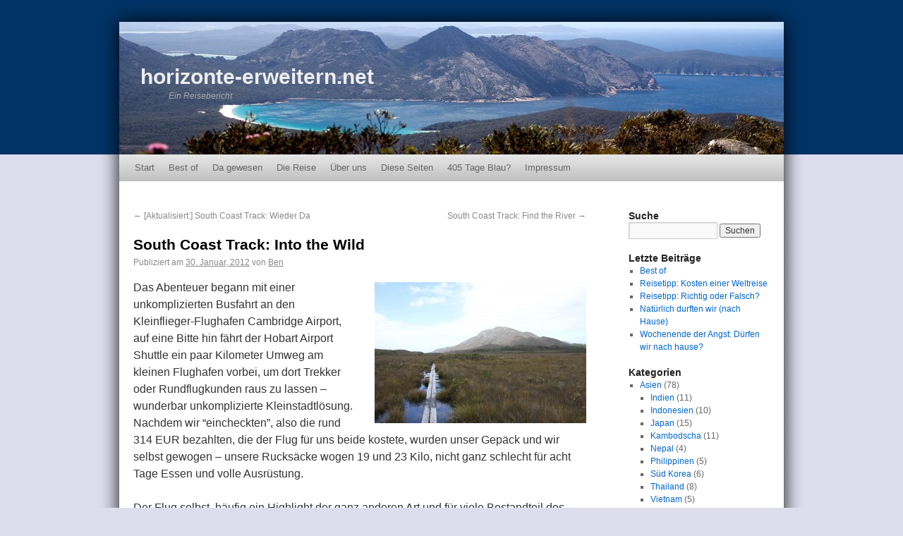

--- FILE ---
content_type: text/html; charset=UTF-8
request_url: https://www.horizonte-erweitern.net/2012/01/30/south-coast-track-into-the-wild/
body_size: 13044
content:
<!DOCTYPE html>
<html lang="de">
<head>
<meta charset="UTF-8" />
<title>South Coast Track: Into the Wild | horizonte-erweitern.net</title>
<link rel="profile" href="http://gmpg.org/xfn/11" />
<link rel="stylesheet" type="text/css" media="all" href="https://www.horizonte-erweitern.net/wp-content/themes/horizonte-erweitern/style.css" />
<link rel="pingback" href="https://www.horizonte-erweitern.net/xmlrpc.php" />

<!-- MapPress Easy Google Maps Version:2.95.3 (https://www.mappresspro.com) -->
<meta name='robots' content='max-image-preview:large' />
<link rel='dns-prefetch' href='//www.horizonte-erweitern.net' />
<link rel="alternate" type="application/rss+xml" title="horizonte-erweitern.net &raquo; Feed" href="https://www.horizonte-erweitern.net/feed/" />
<link rel="alternate" type="application/rss+xml" title="horizonte-erweitern.net &raquo; Kommentar-Feed" href="https://www.horizonte-erweitern.net/comments/feed/" />
<link rel="alternate" type="application/rss+xml" title="horizonte-erweitern.net &raquo; South Coast Track: Into the Wild-Kommentar-Feed" href="https://www.horizonte-erweitern.net/2012/01/30/south-coast-track-into-the-wild/feed/" />
<link rel="alternate" title="oEmbed (JSON)" type="application/json+oembed" href="https://www.horizonte-erweitern.net/wp-json/oembed/1.0/embed?url=https%3A%2F%2Fwww.horizonte-erweitern.net%2F2012%2F01%2F30%2Fsouth-coast-track-into-the-wild%2F" />
<link rel="alternate" title="oEmbed (XML)" type="text/xml+oembed" href="https://www.horizonte-erweitern.net/wp-json/oembed/1.0/embed?url=https%3A%2F%2Fwww.horizonte-erweitern.net%2F2012%2F01%2F30%2Fsouth-coast-track-into-the-wild%2F&#038;format=xml" />
<style id='wp-img-auto-sizes-contain-inline-css' type='text/css'>
img:is([sizes=auto i],[sizes^="auto," i]){contain-intrinsic-size:3000px 1500px}
/*# sourceURL=wp-img-auto-sizes-contain-inline-css */
</style>
<style id='wp-emoji-styles-inline-css' type='text/css'>

	img.wp-smiley, img.emoji {
		display: inline !important;
		border: none !important;
		box-shadow: none !important;
		height: 1em !important;
		width: 1em !important;
		margin: 0 0.07em !important;
		vertical-align: -0.1em !important;
		background: none !important;
		padding: 0 !important;
	}
/*# sourceURL=wp-emoji-styles-inline-css */
</style>
<link rel='stylesheet' id='wp-block-library-css' href='https://www.horizonte-erweitern.net/wp-includes/css/dist/block-library/style.min.css?ver=6.9' type='text/css' media='all' />
<style id='global-styles-inline-css' type='text/css'>
:root{--wp--preset--aspect-ratio--square: 1;--wp--preset--aspect-ratio--4-3: 4/3;--wp--preset--aspect-ratio--3-4: 3/4;--wp--preset--aspect-ratio--3-2: 3/2;--wp--preset--aspect-ratio--2-3: 2/3;--wp--preset--aspect-ratio--16-9: 16/9;--wp--preset--aspect-ratio--9-16: 9/16;--wp--preset--color--black: #000000;--wp--preset--color--cyan-bluish-gray: #abb8c3;--wp--preset--color--white: #ffffff;--wp--preset--color--pale-pink: #f78da7;--wp--preset--color--vivid-red: #cf2e2e;--wp--preset--color--luminous-vivid-orange: #ff6900;--wp--preset--color--luminous-vivid-amber: #fcb900;--wp--preset--color--light-green-cyan: #7bdcb5;--wp--preset--color--vivid-green-cyan: #00d084;--wp--preset--color--pale-cyan-blue: #8ed1fc;--wp--preset--color--vivid-cyan-blue: #0693e3;--wp--preset--color--vivid-purple: #9b51e0;--wp--preset--gradient--vivid-cyan-blue-to-vivid-purple: linear-gradient(135deg,rgb(6,147,227) 0%,rgb(155,81,224) 100%);--wp--preset--gradient--light-green-cyan-to-vivid-green-cyan: linear-gradient(135deg,rgb(122,220,180) 0%,rgb(0,208,130) 100%);--wp--preset--gradient--luminous-vivid-amber-to-luminous-vivid-orange: linear-gradient(135deg,rgb(252,185,0) 0%,rgb(255,105,0) 100%);--wp--preset--gradient--luminous-vivid-orange-to-vivid-red: linear-gradient(135deg,rgb(255,105,0) 0%,rgb(207,46,46) 100%);--wp--preset--gradient--very-light-gray-to-cyan-bluish-gray: linear-gradient(135deg,rgb(238,238,238) 0%,rgb(169,184,195) 100%);--wp--preset--gradient--cool-to-warm-spectrum: linear-gradient(135deg,rgb(74,234,220) 0%,rgb(151,120,209) 20%,rgb(207,42,186) 40%,rgb(238,44,130) 60%,rgb(251,105,98) 80%,rgb(254,248,76) 100%);--wp--preset--gradient--blush-light-purple: linear-gradient(135deg,rgb(255,206,236) 0%,rgb(152,150,240) 100%);--wp--preset--gradient--blush-bordeaux: linear-gradient(135deg,rgb(254,205,165) 0%,rgb(254,45,45) 50%,rgb(107,0,62) 100%);--wp--preset--gradient--luminous-dusk: linear-gradient(135deg,rgb(255,203,112) 0%,rgb(199,81,192) 50%,rgb(65,88,208) 100%);--wp--preset--gradient--pale-ocean: linear-gradient(135deg,rgb(255,245,203) 0%,rgb(182,227,212) 50%,rgb(51,167,181) 100%);--wp--preset--gradient--electric-grass: linear-gradient(135deg,rgb(202,248,128) 0%,rgb(113,206,126) 100%);--wp--preset--gradient--midnight: linear-gradient(135deg,rgb(2,3,129) 0%,rgb(40,116,252) 100%);--wp--preset--font-size--small: 13px;--wp--preset--font-size--medium: 20px;--wp--preset--font-size--large: 36px;--wp--preset--font-size--x-large: 42px;--wp--preset--spacing--20: 0.44rem;--wp--preset--spacing--30: 0.67rem;--wp--preset--spacing--40: 1rem;--wp--preset--spacing--50: 1.5rem;--wp--preset--spacing--60: 2.25rem;--wp--preset--spacing--70: 3.38rem;--wp--preset--spacing--80: 5.06rem;--wp--preset--shadow--natural: 6px 6px 9px rgba(0, 0, 0, 0.2);--wp--preset--shadow--deep: 12px 12px 50px rgba(0, 0, 0, 0.4);--wp--preset--shadow--sharp: 6px 6px 0px rgba(0, 0, 0, 0.2);--wp--preset--shadow--outlined: 6px 6px 0px -3px rgb(255, 255, 255), 6px 6px rgb(0, 0, 0);--wp--preset--shadow--crisp: 6px 6px 0px rgb(0, 0, 0);}:where(.is-layout-flex){gap: 0.5em;}:where(.is-layout-grid){gap: 0.5em;}body .is-layout-flex{display: flex;}.is-layout-flex{flex-wrap: wrap;align-items: center;}.is-layout-flex > :is(*, div){margin: 0;}body .is-layout-grid{display: grid;}.is-layout-grid > :is(*, div){margin: 0;}:where(.wp-block-columns.is-layout-flex){gap: 2em;}:where(.wp-block-columns.is-layout-grid){gap: 2em;}:where(.wp-block-post-template.is-layout-flex){gap: 1.25em;}:where(.wp-block-post-template.is-layout-grid){gap: 1.25em;}.has-black-color{color: var(--wp--preset--color--black) !important;}.has-cyan-bluish-gray-color{color: var(--wp--preset--color--cyan-bluish-gray) !important;}.has-white-color{color: var(--wp--preset--color--white) !important;}.has-pale-pink-color{color: var(--wp--preset--color--pale-pink) !important;}.has-vivid-red-color{color: var(--wp--preset--color--vivid-red) !important;}.has-luminous-vivid-orange-color{color: var(--wp--preset--color--luminous-vivid-orange) !important;}.has-luminous-vivid-amber-color{color: var(--wp--preset--color--luminous-vivid-amber) !important;}.has-light-green-cyan-color{color: var(--wp--preset--color--light-green-cyan) !important;}.has-vivid-green-cyan-color{color: var(--wp--preset--color--vivid-green-cyan) !important;}.has-pale-cyan-blue-color{color: var(--wp--preset--color--pale-cyan-blue) !important;}.has-vivid-cyan-blue-color{color: var(--wp--preset--color--vivid-cyan-blue) !important;}.has-vivid-purple-color{color: var(--wp--preset--color--vivid-purple) !important;}.has-black-background-color{background-color: var(--wp--preset--color--black) !important;}.has-cyan-bluish-gray-background-color{background-color: var(--wp--preset--color--cyan-bluish-gray) !important;}.has-white-background-color{background-color: var(--wp--preset--color--white) !important;}.has-pale-pink-background-color{background-color: var(--wp--preset--color--pale-pink) !important;}.has-vivid-red-background-color{background-color: var(--wp--preset--color--vivid-red) !important;}.has-luminous-vivid-orange-background-color{background-color: var(--wp--preset--color--luminous-vivid-orange) !important;}.has-luminous-vivid-amber-background-color{background-color: var(--wp--preset--color--luminous-vivid-amber) !important;}.has-light-green-cyan-background-color{background-color: var(--wp--preset--color--light-green-cyan) !important;}.has-vivid-green-cyan-background-color{background-color: var(--wp--preset--color--vivid-green-cyan) !important;}.has-pale-cyan-blue-background-color{background-color: var(--wp--preset--color--pale-cyan-blue) !important;}.has-vivid-cyan-blue-background-color{background-color: var(--wp--preset--color--vivid-cyan-blue) !important;}.has-vivid-purple-background-color{background-color: var(--wp--preset--color--vivid-purple) !important;}.has-black-border-color{border-color: var(--wp--preset--color--black) !important;}.has-cyan-bluish-gray-border-color{border-color: var(--wp--preset--color--cyan-bluish-gray) !important;}.has-white-border-color{border-color: var(--wp--preset--color--white) !important;}.has-pale-pink-border-color{border-color: var(--wp--preset--color--pale-pink) !important;}.has-vivid-red-border-color{border-color: var(--wp--preset--color--vivid-red) !important;}.has-luminous-vivid-orange-border-color{border-color: var(--wp--preset--color--luminous-vivid-orange) !important;}.has-luminous-vivid-amber-border-color{border-color: var(--wp--preset--color--luminous-vivid-amber) !important;}.has-light-green-cyan-border-color{border-color: var(--wp--preset--color--light-green-cyan) !important;}.has-vivid-green-cyan-border-color{border-color: var(--wp--preset--color--vivid-green-cyan) !important;}.has-pale-cyan-blue-border-color{border-color: var(--wp--preset--color--pale-cyan-blue) !important;}.has-vivid-cyan-blue-border-color{border-color: var(--wp--preset--color--vivid-cyan-blue) !important;}.has-vivid-purple-border-color{border-color: var(--wp--preset--color--vivid-purple) !important;}.has-vivid-cyan-blue-to-vivid-purple-gradient-background{background: var(--wp--preset--gradient--vivid-cyan-blue-to-vivid-purple) !important;}.has-light-green-cyan-to-vivid-green-cyan-gradient-background{background: var(--wp--preset--gradient--light-green-cyan-to-vivid-green-cyan) !important;}.has-luminous-vivid-amber-to-luminous-vivid-orange-gradient-background{background: var(--wp--preset--gradient--luminous-vivid-amber-to-luminous-vivid-orange) !important;}.has-luminous-vivid-orange-to-vivid-red-gradient-background{background: var(--wp--preset--gradient--luminous-vivid-orange-to-vivid-red) !important;}.has-very-light-gray-to-cyan-bluish-gray-gradient-background{background: var(--wp--preset--gradient--very-light-gray-to-cyan-bluish-gray) !important;}.has-cool-to-warm-spectrum-gradient-background{background: var(--wp--preset--gradient--cool-to-warm-spectrum) !important;}.has-blush-light-purple-gradient-background{background: var(--wp--preset--gradient--blush-light-purple) !important;}.has-blush-bordeaux-gradient-background{background: var(--wp--preset--gradient--blush-bordeaux) !important;}.has-luminous-dusk-gradient-background{background: var(--wp--preset--gradient--luminous-dusk) !important;}.has-pale-ocean-gradient-background{background: var(--wp--preset--gradient--pale-ocean) !important;}.has-electric-grass-gradient-background{background: var(--wp--preset--gradient--electric-grass) !important;}.has-midnight-gradient-background{background: var(--wp--preset--gradient--midnight) !important;}.has-small-font-size{font-size: var(--wp--preset--font-size--small) !important;}.has-medium-font-size{font-size: var(--wp--preset--font-size--medium) !important;}.has-large-font-size{font-size: var(--wp--preset--font-size--large) !important;}.has-x-large-font-size{font-size: var(--wp--preset--font-size--x-large) !important;}
/*# sourceURL=global-styles-inline-css */
</style>

<style id='classic-theme-styles-inline-css' type='text/css'>
/*! This file is auto-generated */
.wp-block-button__link{color:#fff;background-color:#32373c;border-radius:9999px;box-shadow:none;text-decoration:none;padding:calc(.667em + 2px) calc(1.333em + 2px);font-size:1.125em}.wp-block-file__button{background:#32373c;color:#fff;text-decoration:none}
/*# sourceURL=/wp-includes/css/classic-themes.min.css */
</style>
<link rel='stylesheet' id='fancybox-for-wp-css' href='https://www.horizonte-erweitern.net/wp-content/plugins/fancybox-for-wordpress/assets/css/fancybox.css?ver=1.3.4' type='text/css' media='all' />
<link rel='stylesheet' id='mappress-leaflet-css' href='https://www.horizonte-erweitern.net/wp-content/plugins/mappress-google-maps-for-wordpress/lib/leaflet/leaflet.css?ver=1.7.1' type='text/css' media='all' />
<link rel='stylesheet' id='mappress-css' href='https://www.horizonte-erweitern.net/wp-content/plugins/mappress-google-maps-for-wordpress/css/mappress.css?ver=2.95.3' type='text/css' media='all' />
<script type="text/javascript" src="https://www.horizonte-erweitern.net/wp-includes/js/jquery/jquery.min.js?ver=3.7.1" id="jquery-core-js"></script>
<script type="text/javascript" src="https://www.horizonte-erweitern.net/wp-includes/js/jquery/jquery-migrate.min.js?ver=3.4.1" id="jquery-migrate-js"></script>
<script type="text/javascript" src="https://www.horizonte-erweitern.net/wp-content/plugins/fancybox-for-wordpress/assets/js/purify.min.js?ver=1.3.4" id="purify-js"></script>
<script type="text/javascript" src="https://www.horizonte-erweitern.net/wp-content/plugins/fancybox-for-wordpress/assets/js/jquery.fancybox.js?ver=1.3.4" id="fancybox-for-wp-js"></script>
<link rel="https://api.w.org/" href="https://www.horizonte-erweitern.net/wp-json/" /><link rel="alternate" title="JSON" type="application/json" href="https://www.horizonte-erweitern.net/wp-json/wp/v2/posts/4528" /><link rel="EditURI" type="application/rsd+xml" title="RSD" href="https://www.horizonte-erweitern.net/xmlrpc.php?rsd" />
<meta name="generator" content="WordPress 6.9" />
<link rel="canonical" href="https://www.horizonte-erweitern.net/2012/01/30/south-coast-track-into-the-wild/" />
<link rel='shortlink' href='https://www.horizonte-erweitern.net/?p=4528' />

<!-- Fancybox for WordPress v3.3.7 -->
<style type="text/css">
	.fancybox-slide--image .fancybox-content{background-color: #FFFFFF}div.fancybox-caption{display:none !important;}
	
	img.fancybox-image{border-width:10px;border-color:#FFFFFF;border-style:solid;}
	div.fancybox-bg{background-color:rgba(102,102,102,0.6);opacity:1 !important;}div.fancybox-content{border-color:#FFFFFF}
	div#fancybox-title{background-color:#FFFFFF}
	div.fancybox-content{background-color:#FFFFFF}
	div#fancybox-title-inside{color:#333333}
	
	
	
	div.fancybox-caption p.caption-title{display:inline-block}
	div.fancybox-caption p.caption-title{font-size:14px}
	div.fancybox-caption p.caption-title{color:#333333}
	div.fancybox-caption {color:#333333}div.fancybox-caption p.caption-title {background:#fff; width:auto;padding:10px 30px;}div.fancybox-content p.caption-title{color:#333333;margin: 0;padding: 5px 0;}body.fancybox-active .fancybox-container .fancybox-stage .fancybox-content .fancybox-close-small{display:block;}
</style><script type="text/javascript">
	jQuery(function () {

		var mobileOnly = false;
		
		if (mobileOnly) {
			return;
		}

		jQuery.fn.getTitle = function () { // Copy the title of every IMG tag and add it to its parent A so that fancybox can show titles
			var arr = jQuery("a[data-fancybox]");jQuery.each(arr, function() {var title = jQuery(this).children("img").attr("title") || '';var figCaptionHtml = jQuery(this).next("figcaption").html() || '';var processedCaption = figCaptionHtml;if (figCaptionHtml.length && typeof DOMPurify === 'function') {processedCaption = DOMPurify.sanitize(figCaptionHtml, {USE_PROFILES: {html: true}});} else if (figCaptionHtml.length) {processedCaption = jQuery("<div>").text(figCaptionHtml).html();}var newTitle = title;if (processedCaption.length) {newTitle = title.length ? title + " " + processedCaption : processedCaption;}if (newTitle.length) {jQuery(this).attr("title", newTitle);}});		}

		// Supported file extensions

				var thumbnails = jQuery("a:has(img)").not(".nolightbox").not('.envira-gallery-link').not('.ngg-simplelightbox').filter(function () {
			return /\.(jpe?g|png|gif|mp4|webp|bmp|pdf)(\?[^/]*)*$/i.test(jQuery(this).attr('href'))
		});
		

		// Add data-type iframe for links that are not images or videos.
		var iframeLinks = jQuery('.fancyboxforwp').filter(function () {
			return !/\.(jpe?g|png|gif|mp4|webp|bmp|pdf)(\?[^/]*)*$/i.test(jQuery(this).attr('href'))
		}).filter(function () {
			return !/vimeo|youtube/i.test(jQuery(this).attr('href'))
		});
		iframeLinks.attr({"data-type": "iframe"}).getTitle();

		
		// Gallery type BY POST and on post or page (so only one post or page is visible)
				// Gallery by post
		thumbnails.addClass("fancyboxforwp").attr("data-fancybox", "gallery").getTitle();
		iframeLinks.attr({"data-fancybox": "gallery"}).getTitle();

		
		// Gallery type ALL
		
		// Call fancybox and apply it on any link with a rel atribute that starts with "fancybox", with the options set on the admin panel
		jQuery("a.fancyboxforwp").fancyboxforwp({
			loop: false,
			smallBtn: true,
			zoomOpacity: "auto",
			animationEffect: "fade",
			animationDuration: 500,
			transitionEffect: "fade",
			transitionDuration: "300",
			overlayShow: true,
			overlayOpacity: "0.6",
			titleShow: true,
			titlePosition: "inside",
			keyboard: true,
			showCloseButton: true,
			arrows: true,
			clickContent:false,
			clickSlide: "close",
			mobile: {
				clickContent: function (current, event) {
					return current.type === "image" ? "toggleControls" : false;
				},
				clickSlide: function (current, event) {
					return current.type === "image" ? "close" : "close";
				},
			},
			wheel: false,
			toolbar: true,
			preventCaptionOverlap: true,
			onInit: function() { },			onDeactivate
	: function() { },		beforeClose: function() { },			afterShow: function(instance) { jQuery( ".fancybox-image" ).on("click", function( ){ ( instance.isScaledDown() ) ? instance.scaleToActual() : instance.scaleToFit() }) },				afterClose: function() { },					caption : function( instance, item ) {var title = "";if("undefined" != typeof jQuery(this).context ){var title = jQuery(this).context.title;} else { var title = ("undefined" != typeof jQuery(this).attr("title")) ? jQuery(this).attr("title") : false;}var caption = jQuery(this).data('caption') || '';if ( item.type === 'image' && title.length ) {caption = (caption.length ? caption + '<br />' : '') + '<p class="caption-title">'+jQuery("<div>").text(title).html()+'</p>' ;}if (typeof DOMPurify === "function" && caption.length) { return DOMPurify.sanitize(caption, {USE_PROFILES: {html: true}}); } else { return jQuery("<div>").text(caption).html(); }},
		afterLoad : function( instance, current ) {var captionContent = current.opts.caption || '';var sanitizedCaptionString = '';if (typeof DOMPurify === 'function' && captionContent.length) {sanitizedCaptionString = DOMPurify.sanitize(captionContent, {USE_PROFILES: {html: true}});} else if (captionContent.length) { sanitizedCaptionString = jQuery("<div>").text(captionContent).html();}if (sanitizedCaptionString.length) { current.$content.append(jQuery('<div class=\"fancybox-custom-caption inside-caption\" style=\" position: absolute;left:0;right:0;color:#000;margin:0 auto;bottom:0;text-align:center;background-color:#FFFFFF \"></div>').html(sanitizedCaptionString)); }},
			})
		;

			})
</script>
<!-- END Fancybox for WordPress -->
</head>

<body class="wp-singular post-template-default single single-post postid-4528 single-format-standard wp-theme-horizonte-erweitern">

<div id="subtop"></div>
<div id="top"></div>

<div id="wrapper" class="hfeed">
	<div id="header">
		<div id="masthead">
			<div id="branding" role="banner">
								<div id="site-title">
					<span>
						<a href="https://www.horizonte-erweitern.net/" title="horizonte-erweitern.net" rel="home">horizonte-erweitern.net</a>
					</span>
				</div>
				<div id="site-description">Ein Reisebericht</div>
			</div><!-- #branding -->

			<div id="access" role="navigation">
			  				<div class="skip-link screen-reader-text"><a href="#content" title="Zum Inhalt springen">Zum Inhalt springen</a></div>
								<div class="menu"><ul>
<li ><a href="https://www.horizonte-erweitern.net/">Start</a></li><li class="page_item page-item-3597"><a href="https://www.horizonte-erweitern.net/best-of/">Best of</a></li>
<li class="page_item page-item-1099"><a href="https://www.horizonte-erweitern.net/da-gewesen/">Da gewesen</a></li>
<li class="page_item page-item-40 page_item_has_children"><a href="https://www.horizonte-erweitern.net/die-reise/">Die Reise</a>
<ul class='children'>
	<li class="page_item page-item-57"><a href="https://www.horizonte-erweitern.net/die-reise/fluge/">Flüge</a></li>
	<li class="page_item page-item-58 page_item_has_children"><a href="https://www.horizonte-erweitern.net/die-reise/ausrustung/">Ausrüstung</a>
	<ul class='children'>
		<li class="page_item page-item-61"><a href="https://www.horizonte-erweitern.net/die-reise/ausrustung/photographie/">Photographie</a></li>
	</ul>
</li>
</ul>
</li>
<li class="page_item page-item-5"><a href="https://www.horizonte-erweitern.net/uber-uns/">Über uns</a></li>
<li class="page_item page-item-52"><a href="https://www.horizonte-erweitern.net/diese-seiten/">Diese Seiten</a></li>
<li class="page_item page-item-1241"><a href="https://www.horizonte-erweitern.net/405-tage-blau/">405 Tage Blau?</a></li>
<li class="page_item page-item-15"><a href="https://www.horizonte-erweitern.net/impressum/">Impressum</a></li>
</ul></div>
			</div><!-- #access -->
		</div><!-- #masthead -->
	</div><!-- #header -->

	<div id="main">

		<div id="container">
			<div id="content" role="main">


				<div id="nav-above" class="navigation">
					<div class="nav-previous"><a href="https://www.horizonte-erweitern.net/2012/01/20/south-coast-track-wieder-da/" rel="prev"><span class="meta-nav">&larr;</span> [Aktualisiert:] South Coast Track: Wieder Da</a></div>
					<div class="nav-next"><a href="https://www.horizonte-erweitern.net/2012/01/31/south-coast-track-find-the-river/" rel="next">South Coast Track: Find the River <span class="meta-nav">&rarr;</span></a></div>
				</div><!-- #nav-above -->

				<div id="post-4528" class="post-4528 post type-post status-publish format-standard has-post-thumbnail hentry category-ozeanien category-reiseblog-eintrag category-tasmanien-australien category-trek">
					<h1 class="entry-title">South Coast Track: Into the Wild</h1>

					<div class="entry-meta">
						<span class="meta-prep meta-prep-author">Publiziert am</span> <a href="https://www.horizonte-erweitern.net/2012/01/30/south-coast-track-into-the-wild/" title="11:43" rel="bookmark"><span class="entry-date">30. Januar, 2012</span></a> <span class="meta-sep">von</span> <span class="author vcard"><a class="url fn n" href="https://www.horizonte-erweitern.net/author/ben/" title="Zeige alle Beiträge von Ben">Ben</a></span>					</div><!-- .entry-meta -->

					<div class="entry-content">
						<p><img fetchpriority="high" decoding="async" src="http://www.horizonte-erweitern.net/wp-content/uploads/2012/01/20120113.114540.IMG_1750-300x200.jpg" alt="20120113.114540.IMG_1750" title="20120113.114540.IMG_1750" width="300" height="200" class="alignright size-medium wp-image-4417" srcset="https://www.horizonte-erweitern.net/wp-content/uploads/2012/01/20120113.114540.IMG_1750-300x200.jpg 300w, https://www.horizonte-erweitern.net/wp-content/uploads/2012/01/20120113.114540.IMG_1750-1024x682.jpg 1024w, https://www.horizonte-erweitern.net/wp-content/uploads/2012/01/20120113.114540.IMG_1750.jpg 1620w" sizes="(max-width: 300px) 100vw, 300px" />Das Abenteuer begann mit einer unkomplizierten Busfahrt an den Kleinflieger-Flughafen Cambridge Airport, auf eine Bitte hin fährt der Hobart Airport Shuttle ein paar Kilometer Umweg am kleinen Flughafen vorbei, um dort Trekker oder Rundflugkunden raus zu lassen – wunderbar unkomplizierte Kleinstadtlösung. Nachdem wir “eincheckten”, also die rund 314 EUR bezahlten, die der Flug für uns beide kostete, wurden unser Gepäck und wir selbst gewogen – unsere Rucksäcke wogen 19 und 23 Kilo, nicht ganz schlecht für acht Tage Essen und volle Ausrüstung.<span id="more-4528"></span></p>
<p>Der Flug selbst, häufig ein Highlight der ganz anderen Art und für viele Bestandteil des South Coast Treks, blieb bei bedecktem Himmel und Nieselregen auf 1500 Fuß gänzlich ohne Höhepunkte, glücklicherweise konnte Ben das Bedürfnis, sein Frühstück nachträglich zu einem solchen werden zu lassen, durch einen konzentrierten Blick in die Ferne und ruhiges Atmen, verhindern. Die Aussicht auf die Küste, die wir in den nächsten Tagen entlang wandern würden, blieb uns verwehrt, der Pilot blieb über dem Land, wo es angeblich weniger schaukeln sollte als über dem Wasser. Die Landung auf dem Flugplatz aus weißer Kieselerde meisterte der Pilot mit einer Dreipunktelandung und meldete den nachfolgenden Kollegen “feels like about two knots tailwind, over”.</p>
<p>Nach einem kurzen Blick in alle Richtungen und einer Verabschiedung von denjenigen Gästen, die am Nachmittag wieder raus fliegen würden, machten wir uns auf den Weg Richtung Küste. Entlang eines Pfades, der aus der Ferne wie ein weiß gepflasterter Gehweg wirkte, wechselte seine Beschaffenheit von weißer Kieselerde zu matschigem Moor, welches an den meisten Stellen mit einem genial verbauten Steg geschützt ist. Ein wenig enttäuschte der Komfort des Stegs – schließlich wollten wir doch in die Wildnis – doch wir hätten dies nicht gewagt zu denken, wenn wir gewusst hätten, wie sehr wir solch einen Luxus noch vermissen würden in den nächsten Tagen.</p>
<p>Noch waren unsere Wasserbehälter mit Leitungswasser aus Hobart gefüllt (übrigens: auch ein seltsames Gefühl, das erste Mal seit Ewigkeiten wieder Wasser aus der Wasserleitung trinken zu dürfen), doch die Flüsse deuteten schon an, was demnächst unser Trinkwasser sein würde. Die braune Brühe sieht bedrohlich aus, ist aber mikrobiologisch weitgehend unbedenklich, es ist Tennin, ein biologischer Farbstoff wie er auch in vielen Tees vorkommt, der das Wasser so rötlich braun verfärbt. Für die nächsten acht Tage würden wir nur noch solches Wasser trinken, und auch wenn eine Behandlung laut Parkbehörden nicht zwingend nötig ist, haben wir unser Wasser stets mit UV-Licht desinfiziert, mit dem wunderbaren SteriPen.</p>
<p>Am Campingplatz Cox Bight angekommen, bauten wir bei weiterhin bedecktem Himmel unser Zelt auf und begannen mit den Vorbereitungen fürs Abendessen. Derweil spazierte ein Spotted Quoll auf unserem Campingplatz herum – ausgehend von den bisherigen australischen Wildtiererfahrungen, ging Ben davon aus, dass diese Art Tier nun unser ständiger Begleiter sein würde und verzichtete darauf, seine Tätigkeit zu unterbrechen um ein erstes Foto zu machen. Der Fleckschwanzbeutelmarder verschwand nach einigen Minuten von selbst und wart nicht mehr gesehen: wie dumm, denn wie uns andere Trekker später mitteilten, ist es ein riesiges Privileg den Quoll zu sehen, normalerweise lässt sich eben dieses Beuteltier nicht oft beim Menschen blicken. Und in der Tat, wir sollten den Rest der Wanderung keinen mehr sehen. Kodak Moment verpasst.</p>

		<style type="text/css">
			#gallery-1 {
				margin: auto;
			}
			#gallery-1 .gallery-item {
				float: left;
				margin-top: 10px;
				text-align: center;
				width: 33%;
			}
			#gallery-1 img {
				border: 2px solid #cfcfcf;
			}
			#gallery-1 .gallery-caption {
				margin-left: 0;
			}
			/* see gallery_shortcode() in wp-includes/media.php */
		</style>
		<div id='gallery-1' class='gallery galleryid-4528 gallery-columns-3 gallery-size-thumbnail'><dl class='gallery-item'>
			<dt class='gallery-icon landscape'>
				<a href='https://www.horizonte-erweitern.net/wp-content/uploads/2012/01/20120113.090415.IMG_1725.jpg'><img decoding="async" width="150" height="150" src="https://www.horizonte-erweitern.net/wp-content/uploads/2012/01/20120113.090415.IMG_1725-150x150.jpg" class="attachment-thumbnail size-thumbnail" alt="" /></a>
			</dt></dl><dl class='gallery-item'>
			<dt class='gallery-icon landscape'>
				<a href='https://www.horizonte-erweitern.net/wp-content/uploads/2012/01/20120113.092428.IMG_1732.jpg'><img decoding="async" width="150" height="150" src="https://www.horizonte-erweitern.net/wp-content/uploads/2012/01/20120113.092428.IMG_1732-150x150.jpg" class="attachment-thumbnail size-thumbnail" alt="" /></a>
			</dt></dl><dl class='gallery-item'>
			<dt class='gallery-icon portrait'>
				<a href='https://www.horizonte-erweitern.net/wp-content/uploads/2012/01/20120113.092442.IMG_1733.jpg'><img loading="lazy" decoding="async" width="150" height="150" src="https://www.horizonte-erweitern.net/wp-content/uploads/2012/01/20120113.092442.IMG_1733-150x150.jpg" class="attachment-thumbnail size-thumbnail" alt="" /></a>
			</dt></dl><br style="clear: both" /><dl class='gallery-item'>
			<dt class='gallery-icon landscape'>
				<a href='https://www.horizonte-erweitern.net/wp-content/uploads/2012/01/20120113.100823.IMG_1736.jpg'><img loading="lazy" decoding="async" width="150" height="150" src="https://www.horizonte-erweitern.net/wp-content/uploads/2012/01/20120113.100823.IMG_1736-150x150.jpg" class="attachment-thumbnail size-thumbnail" alt="" /></a>
			</dt></dl><dl class='gallery-item'>
			<dt class='gallery-icon portrait'>
				<a href='https://www.horizonte-erweitern.net/wp-content/uploads/2012/01/20120113.101254.IMG_1739.jpg'><img loading="lazy" decoding="async" width="150" height="150" src="https://www.horizonte-erweitern.net/wp-content/uploads/2012/01/20120113.101254.IMG_1739-150x150.jpg" class="attachment-thumbnail size-thumbnail" alt="" /></a>
			</dt></dl><dl class='gallery-item'>
			<dt class='gallery-icon landscape'>
				<a href='https://www.horizonte-erweitern.net/wp-content/uploads/2012/01/20120113.101312.IMG_1743.jpg'><img loading="lazy" decoding="async" width="150" height="150" src="https://www.horizonte-erweitern.net/wp-content/uploads/2012/01/20120113.101312.IMG_1743-150x150.jpg" class="attachment-thumbnail size-thumbnail" alt="" /></a>
			</dt></dl><br style="clear: both" /><dl class='gallery-item'>
			<dt class='gallery-icon landscape'>
				<a href='https://www.horizonte-erweitern.net/wp-content/uploads/2012/01/20120113.114540.IMG_1750.jpg'><img loading="lazy" decoding="async" width="150" height="150" src="https://www.horizonte-erweitern.net/wp-content/uploads/2012/01/20120113.114540.IMG_1750-150x150.jpg" class="attachment-thumbnail size-thumbnail" alt="" /></a>
			</dt></dl><dl class='gallery-item'>
			<dt class='gallery-icon landscape'>
				<a href='https://www.horizonte-erweitern.net/wp-content/uploads/2012/01/20120113.121008.IMG_1754.jpg'><img loading="lazy" decoding="async" width="150" height="150" src="https://www.horizonte-erweitern.net/wp-content/uploads/2012/01/20120113.121008.IMG_1754-150x150.jpg" class="attachment-thumbnail size-thumbnail" alt="" /></a>
			</dt></dl><dl class='gallery-item'>
			<dt class='gallery-icon landscape'>
				<a href='https://www.horizonte-erweitern.net/wp-content/uploads/2012/01/20120113.121620.IMG_1755.jpg'><img loading="lazy" decoding="async" width="150" height="150" src="https://www.horizonte-erweitern.net/wp-content/uploads/2012/01/20120113.121620.IMG_1755-150x150.jpg" class="attachment-thumbnail size-thumbnail" alt="" /></a>
			</dt></dl><br style="clear: both" /><dl class='gallery-item'>
			<dt class='gallery-icon portrait'>
				<a href='https://www.horizonte-erweitern.net/wp-content/uploads/2012/01/20120113.122840.IMG_1757.jpg'><img loading="lazy" decoding="async" width="150" height="150" src="https://www.horizonte-erweitern.net/wp-content/uploads/2012/01/20120113.122840.IMG_1757-150x150.jpg" class="attachment-thumbnail size-thumbnail" alt="" /></a>
			</dt></dl><dl class='gallery-item'>
			<dt class='gallery-icon landscape'>
				<a href='https://www.horizonte-erweitern.net/wp-content/uploads/2012/01/20120113.134539.IMG_1759.jpg'><img loading="lazy" decoding="async" width="150" height="150" src="https://www.horizonte-erweitern.net/wp-content/uploads/2012/01/20120113.134539.IMG_1759-150x150.jpg" class="attachment-thumbnail size-thumbnail" alt="" /></a>
			</dt></dl><dl class='gallery-item'>
			<dt class='gallery-icon landscape'>
				<a href='https://www.horizonte-erweitern.net/wp-content/uploads/2012/01/20120113.134703.IMG_1761.jpg'><img loading="lazy" decoding="async" width="150" height="150" src="https://www.horizonte-erweitern.net/wp-content/uploads/2012/01/20120113.134703.IMG_1761-150x150.jpg" class="attachment-thumbnail size-thumbnail" alt="" /></a>
			</dt></dl><br style="clear: both" /><dl class='gallery-item'>
			<dt class='gallery-icon landscape'>
				<a href='https://www.horizonte-erweitern.net/wp-content/uploads/2012/01/20120113.141834.DSCF8686.jpg'><img loading="lazy" decoding="async" width="150" height="150" src="https://www.horizonte-erweitern.net/wp-content/uploads/2012/01/20120113.141834.DSCF8686-150x150.jpg" class="attachment-thumbnail size-thumbnail" alt="" /></a>
			</dt></dl><dl class='gallery-item'>
			<dt class='gallery-icon landscape'>
				<a href='https://www.horizonte-erweitern.net/wp-content/uploads/2012/01/20120113.142209.DSCF8690.jpg'><img loading="lazy" decoding="async" width="150" height="150" src="https://www.horizonte-erweitern.net/wp-content/uploads/2012/01/20120113.142209.DSCF8690-150x150.jpg" class="attachment-thumbnail size-thumbnail" alt="" /></a>
			</dt></dl><dl class='gallery-item'>
			<dt class='gallery-icon landscape'>
				<a href='https://www.horizonte-erweitern.net/wp-content/uploads/2012/01/20120113.map_.jpg'><img loading="lazy" decoding="async" width="150" height="150" src="https://www.horizonte-erweitern.net/wp-content/uploads/2012/01/20120113.map_-150x150.jpg" class="attachment-thumbnail size-thumbnail" alt="" /></a>
			</dt></dl><br style="clear: both" />
		</div>

											</div><!-- .entry-content -->


					<div class="entry-utility">
						Dieser Beitrag wurde unter <a href="https://www.horizonte-erweitern.net/category/ozeanien/" rel="category tag">Ozeanien</a>, <a href="https://www.horizonte-erweitern.net/category/reiseblog-eintrag/" rel="category tag">Reiseblog Eintrag</a>, <a href="https://www.horizonte-erweitern.net/category/ozeanien/tasmanien-australien/" rel="category tag">Tasmanien (Australien)</a>, <a href="https://www.horizonte-erweitern.net/category/trek/" rel="category tag">Trek</a> veröffentlicht. Setze ein Lesezeichen auf den <a href="https://www.horizonte-erweitern.net/2012/01/30/south-coast-track-into-the-wild/" title="Permalink zu South Coast Track: Into the Wild" rel="bookmark">Permalink</a>.											</div><!-- .entry-utility -->
				</div><!-- #post-## -->

				<div id="nav-below" class="navigation">
					<div class="nav-previous"><a href="https://www.horizonte-erweitern.net/2012/01/20/south-coast-track-wieder-da/" rel="prev"><span class="meta-nav">&larr;</span> [Aktualisiert:] South Coast Track: Wieder Da</a></div>
					<div class="nav-next"><a href="https://www.horizonte-erweitern.net/2012/01/31/south-coast-track-find-the-river/" rel="next">South Coast Track: Find the River <span class="meta-nav">&rarr;</span></a></div>
				</div><!-- #nav-below -->

				
			<div id="comments">


			<h3 id="comments-title">Eine Antwort auf <em>South Coast Track: Into the Wild</em></h3>


			<ol class="commentlist">
				</li><!-- #comment-## -->
			</ol>




</div><!-- #comments -->


			</div><!-- #content -->
		</div><!-- #container -->


		<div id="primary" class="widget-area" role="complementary">
			<ul class="xoxo">

<li id="search-2" class="widget-container widget_search"><h3 class="widget-title">Suche</h3><form role="search" method="get" id="searchform" class="searchform" action="https://www.horizonte-erweitern.net/">
				<div>
					<label class="screen-reader-text" for="s">Suche nach:</label>
					<input type="text" value="" name="s" id="s" />
					<input type="submit" id="searchsubmit" value="Suchen" />
				</div>
			</form></li>
		<li id="recent-posts-2" class="widget-container widget_recent_entries">
		<h3 class="widget-title">Letzte Beiträge</h3>
		<ul>
											<li>
					<a href="https://www.horizonte-erweitern.net/2012/06/03/best-of/">Best of</a>
									</li>
											<li>
					<a href="https://www.horizonte-erweitern.net/2012/05/13/reisetipp-kosten-einer-weltreise/">Reisetipp: Kosten einer Weltreise</a>
									</li>
											<li>
					<a href="https://www.horizonte-erweitern.net/2012/05/11/reisetipp-richtig-oder-falsch/">Reisetipp: Richtig oder Falsch?</a>
									</li>
											<li>
					<a href="https://www.horizonte-erweitern.net/2012/04/20/naturlich-durften-wir-nach-hause/">Natürlich durften wir (nach Hause)</a>
									</li>
											<li>
					<a href="https://www.horizonte-erweitern.net/2012/04/02/wochenende-der-angst-durfen-wir-nach-hause/">Wochenende der Angst: Dürfen wir nach hause?</a>
									</li>
					</ul>

		</li><li id="categories-2" class="widget-container widget_categories"><h3 class="widget-title">Kategorien</h3>
			<ul>
					<li class="cat-item cat-item-15"><a href="https://www.horizonte-erweitern.net/category/asien/">Asien</a> (78)
<ul class='children'>
	<li class="cat-item cat-item-24"><a href="https://www.horizonte-erweitern.net/category/asien/indien/">Indien</a> (11)
</li>
	<li class="cat-item cat-item-22"><a href="https://www.horizonte-erweitern.net/category/asien/indonesien/">Indonesien</a> (10)
</li>
	<li class="cat-item cat-item-20"><a href="https://www.horizonte-erweitern.net/category/asien/japan/">Japan</a> (15)
</li>
	<li class="cat-item cat-item-26"><a href="https://www.horizonte-erweitern.net/category/asien/kambodscha/">Kambodscha</a> (11)
</li>
	<li class="cat-item cat-item-23"><a href="https://www.horizonte-erweitern.net/category/asien/nepal/">Nepal</a> (4)
</li>
	<li class="cat-item cat-item-31"><a href="https://www.horizonte-erweitern.net/category/asien/philippinen/">Philippinen</a> (5)
</li>
	<li class="cat-item cat-item-21"><a href="https://www.horizonte-erweitern.net/category/asien/sud-korea/">Süd Korea</a> (6)
</li>
	<li class="cat-item cat-item-25"><a href="https://www.horizonte-erweitern.net/category/asien/thailand/">Thailand</a> (8)
</li>
	<li class="cat-item cat-item-27"><a href="https://www.horizonte-erweitern.net/category/asien/vietnam/">Vietnam</a> (5)
</li>
</ul>
</li>
	<li class="cat-item cat-item-8"><a href="https://www.horizonte-erweitern.net/category/organisatorisches/">Organisatorisches</a> (12)
</li>
	<li class="cat-item cat-item-28"><a href="https://www.horizonte-erweitern.net/category/ozeanien/">Ozeanien</a> (20)
<ul class='children'>
	<li class="cat-item cat-item-30"><a href="https://www.horizonte-erweitern.net/category/ozeanien/neuseeland/">Neuseeland</a> (9)
</li>
	<li class="cat-item cat-item-29"><a href="https://www.horizonte-erweitern.net/category/ozeanien/tasmanien-australien/">Tasmanien (Australien)</a> (11)
</li>
</ul>
</li>
	<li class="cat-item cat-item-3"><a href="https://www.horizonte-erweitern.net/category/reiseblog-eintrag/">Reiseblog Eintrag</a> (163)
</li>
	<li class="cat-item cat-item-13"><a href="https://www.horizonte-erweitern.net/category/reisetipp/">Reisetipp</a> (9)
</li>
	<li class="cat-item cat-item-14"><a href="https://www.horizonte-erweitern.net/category/sud-amerika/">Süd Amerika</a> (56)
<ul class='children'>
	<li class="cat-item cat-item-16"><a href="https://www.horizonte-erweitern.net/category/sud-amerika/argentinien/">Argentinien</a> (11)
</li>
	<li class="cat-item cat-item-18"><a href="https://www.horizonte-erweitern.net/category/sud-amerika/bolivien/">Bolivien</a> (22)
</li>
	<li class="cat-item cat-item-17"><a href="https://www.horizonte-erweitern.net/category/sud-amerika/chile/">Chile</a> (12)
</li>
	<li class="cat-item cat-item-19"><a href="https://www.horizonte-erweitern.net/category/sud-amerika/peru/">Peru</a> (10)
</li>
</ul>
</li>
	<li class="cat-item cat-item-10"><a href="https://www.horizonte-erweitern.net/category/technical-stuff/">Technical stuff</a> (4)
</li>
	<li class="cat-item cat-item-11"><a href="https://www.horizonte-erweitern.net/category/technisches/">Technisches</a> (8)
</li>
	<li class="cat-item cat-item-1"><a href="https://www.horizonte-erweitern.net/category/travelblog-entry/">Travelblog Entry</a> (1)
</li>
	<li class="cat-item cat-item-9"><a href="https://www.horizonte-erweitern.net/category/trek/">Trek</a> (26)
</li>
			</ul>

			</li><li id="archives-2" class="widget-container widget_archive"><h3 class="widget-title">Archiv</h3>
			<ul>
					<li><a href='https://www.horizonte-erweitern.net/2012/06/'>Juni 2012</a>&nbsp;(1)</li>
	<li><a href='https://www.horizonte-erweitern.net/2012/05/'>Mai 2012</a>&nbsp;(2)</li>
	<li><a href='https://www.horizonte-erweitern.net/2012/04/'>April 2012</a>&nbsp;(3)</li>
	<li><a href='https://www.horizonte-erweitern.net/2012/03/'>März 2012</a>&nbsp;(7)</li>
	<li><a href='https://www.horizonte-erweitern.net/2012/02/'>Februar 2012</a>&nbsp;(17)</li>
	<li><a href='https://www.horizonte-erweitern.net/2012/01/'>Januar 2012</a>&nbsp;(11)</li>
	<li><a href='https://www.horizonte-erweitern.net/2011/12/'>Dezember 2011</a>&nbsp;(15)</li>
	<li><a href='https://www.horizonte-erweitern.net/2011/11/'>November 2011</a>&nbsp;(12)</li>
	<li><a href='https://www.horizonte-erweitern.net/2011/10/'>Oktober 2011</a>&nbsp;(10)</li>
	<li><a href='https://www.horizonte-erweitern.net/2011/09/'>September 2011</a>&nbsp;(8)</li>
	<li><a href='https://www.horizonte-erweitern.net/2011/08/'>August 2011</a>&nbsp;(21)</li>
	<li><a href='https://www.horizonte-erweitern.net/2011/07/'>Juli 2011</a>&nbsp;(22)</li>
	<li><a href='https://www.horizonte-erweitern.net/2011/06/'>Juni 2011</a>&nbsp;(16)</li>
	<li><a href='https://www.horizonte-erweitern.net/2011/05/'>Mai 2011</a>&nbsp;(18)</li>
	<li><a href='https://www.horizonte-erweitern.net/2011/04/'>April 2011</a>&nbsp;(9)</li>
	<li><a href='https://www.horizonte-erweitern.net/2011/03/'>März 2011</a>&nbsp;(12)</li>
	<li><a href='https://www.horizonte-erweitern.net/2011/02/'>Februar 2011</a>&nbsp;(8)</li>
			</ul>

			</li><li id="linkcat-4" class="widget-container widget_links"><h3 class="widget-title">Links</h3>
	<ul class='xoxo blogroll'>
<li><a href="http://www.streeck.com" title="Personal homepage" target="_blank">Streeck.com</a></li>
<li><a href="http://www.unsere-weltreise.net/" title="Kristina 2005" target="_blank">Unsere-Weltreise.net</a></li>

	</ul>
</li>
<li id="linkcat-2" class="widget-container widget_links"><h3 class="widget-title">Links: Die Seiten</h3>
	<ul class='xoxo blogroll'>
<li><a href="http://www.wordpress.org/" title="Blog Software" target="_blank">WordPress</a></li>
<li><a href="http://blog.moskis.net/downloads/plugins/fancybox-for-wordpress/" target="_blank">WP FancyBox</a></li>
<li><a href="http://wpml.org/" target="_blank">WP MultiLanguage</a></li>
<li><a href="http://www.642weather.com/weather/scripts-wordpress-captcha.php" target="_blank">WP SI CAPTCHA</a></li>

	</ul>
</li>
			</ul>
		</div><!-- #primary .widget-area -->

	</div><!-- #main -->

	<div id="footer" role="contentinfo">
		<div id="colophon">



			<div id="site-info">
				<a href="https://www.horizonte-erweitern.net/" title="horizonte-erweitern.net" rel="home">
					horizonte-erweitern.net				</a>
			</div><!-- #site-info -->

			<div id="site-generator">
								<a href="http://wordpress.org/"
						title="Semantic Personal Publishing Platform" rel="generator">
					Proudly powered by WordPress.				</a>
			</div><!-- #site-generator -->

		</div><!-- #colophon -->
	</div><!-- #footer -->

  <script type="speculationrules">
{"prefetch":[{"source":"document","where":{"and":[{"href_matches":"/*"},{"not":{"href_matches":["/wp-*.php","/wp-admin/*","/wp-content/uploads/*","/wp-content/*","/wp-content/plugins/*","/wp-content/themes/horizonte-erweitern/*","/*\\?(.+)"]}},{"not":{"selector_matches":"a[rel~=\"nofollow\"]"}},{"not":{"selector_matches":".no-prefetch, .no-prefetch a"}}]},"eagerness":"conservative"}]}
</script>
<script type="text/javascript" src="https://www.horizonte-erweitern.net/wp-includes/js/comment-reply.min.js?ver=6.9" id="comment-reply-js" async="async" data-wp-strategy="async" fetchpriority="low"></script>
<script id="wp-emoji-settings" type="application/json">
{"baseUrl":"https://s.w.org/images/core/emoji/17.0.2/72x72/","ext":".png","svgUrl":"https://s.w.org/images/core/emoji/17.0.2/svg/","svgExt":".svg","source":{"concatemoji":"https://www.horizonte-erweitern.net/wp-includes/js/wp-emoji-release.min.js?ver=6.9"}}
</script>
<script type="module">
/* <![CDATA[ */
/*! This file is auto-generated */
const a=JSON.parse(document.getElementById("wp-emoji-settings").textContent),o=(window._wpemojiSettings=a,"wpEmojiSettingsSupports"),s=["flag","emoji"];function i(e){try{var t={supportTests:e,timestamp:(new Date).valueOf()};sessionStorage.setItem(o,JSON.stringify(t))}catch(e){}}function c(e,t,n){e.clearRect(0,0,e.canvas.width,e.canvas.height),e.fillText(t,0,0);t=new Uint32Array(e.getImageData(0,0,e.canvas.width,e.canvas.height).data);e.clearRect(0,0,e.canvas.width,e.canvas.height),e.fillText(n,0,0);const a=new Uint32Array(e.getImageData(0,0,e.canvas.width,e.canvas.height).data);return t.every((e,t)=>e===a[t])}function p(e,t){e.clearRect(0,0,e.canvas.width,e.canvas.height),e.fillText(t,0,0);var n=e.getImageData(16,16,1,1);for(let e=0;e<n.data.length;e++)if(0!==n.data[e])return!1;return!0}function u(e,t,n,a){switch(t){case"flag":return n(e,"\ud83c\udff3\ufe0f\u200d\u26a7\ufe0f","\ud83c\udff3\ufe0f\u200b\u26a7\ufe0f")?!1:!n(e,"\ud83c\udde8\ud83c\uddf6","\ud83c\udde8\u200b\ud83c\uddf6")&&!n(e,"\ud83c\udff4\udb40\udc67\udb40\udc62\udb40\udc65\udb40\udc6e\udb40\udc67\udb40\udc7f","\ud83c\udff4\u200b\udb40\udc67\u200b\udb40\udc62\u200b\udb40\udc65\u200b\udb40\udc6e\u200b\udb40\udc67\u200b\udb40\udc7f");case"emoji":return!a(e,"\ud83e\u1fac8")}return!1}function f(e,t,n,a){let r;const o=(r="undefined"!=typeof WorkerGlobalScope&&self instanceof WorkerGlobalScope?new OffscreenCanvas(300,150):document.createElement("canvas")).getContext("2d",{willReadFrequently:!0}),s=(o.textBaseline="top",o.font="600 32px Arial",{});return e.forEach(e=>{s[e]=t(o,e,n,a)}),s}function r(e){var t=document.createElement("script");t.src=e,t.defer=!0,document.head.appendChild(t)}a.supports={everything:!0,everythingExceptFlag:!0},new Promise(t=>{let n=function(){try{var e=JSON.parse(sessionStorage.getItem(o));if("object"==typeof e&&"number"==typeof e.timestamp&&(new Date).valueOf()<e.timestamp+604800&&"object"==typeof e.supportTests)return e.supportTests}catch(e){}return null}();if(!n){if("undefined"!=typeof Worker&&"undefined"!=typeof OffscreenCanvas&&"undefined"!=typeof URL&&URL.createObjectURL&&"undefined"!=typeof Blob)try{var e="postMessage("+f.toString()+"("+[JSON.stringify(s),u.toString(),c.toString(),p.toString()].join(",")+"));",a=new Blob([e],{type:"text/javascript"});const r=new Worker(URL.createObjectURL(a),{name:"wpTestEmojiSupports"});return void(r.onmessage=e=>{i(n=e.data),r.terminate(),t(n)})}catch(e){}i(n=f(s,u,c,p))}t(n)}).then(e=>{for(const n in e)a.supports[n]=e[n],a.supports.everything=a.supports.everything&&a.supports[n],"flag"!==n&&(a.supports.everythingExceptFlag=a.supports.everythingExceptFlag&&a.supports[n]);var t;a.supports.everythingExceptFlag=a.supports.everythingExceptFlag&&!a.supports.flag,a.supports.everything||((t=a.source||{}).concatemoji?r(t.concatemoji):t.wpemoji&&t.twemoji&&(r(t.twemoji),r(t.wpemoji)))});
//# sourceURL=https://www.horizonte-erweitern.net/wp-includes/js/wp-emoji-loader.min.js
/* ]]> */
</script>
</div><!-- #wrapper -->

<div id="bottom"></div>

</body>
</html>
